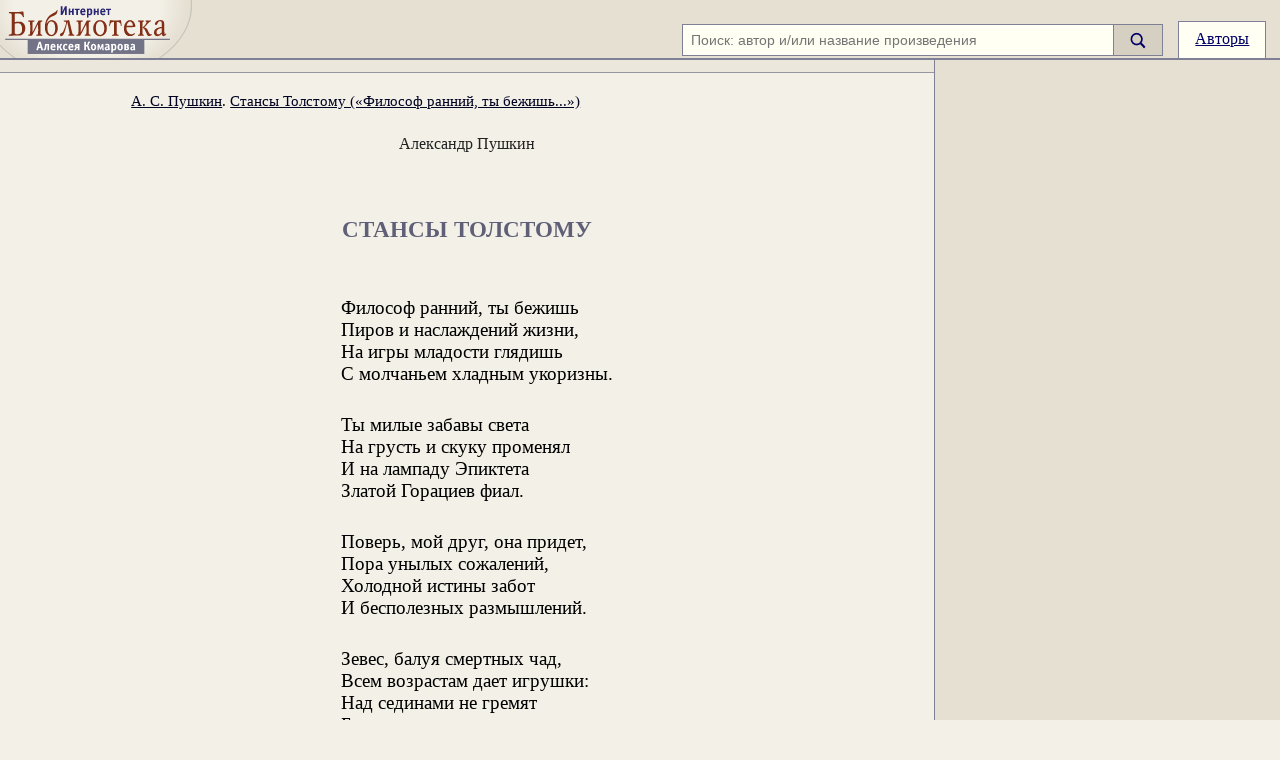

--- FILE ---
content_type: text/html; charset=windows-1251
request_url: https://ilibrary.ru/text/164/p.1/index.html
body_size: 5683
content:
<!DOCTYPE HTML PUBLIC "-//W3C//DTD HTML 4.0 Transitional//EN">

<HTML lang="ru">

<HEAD>
<TITLE>А. С. Пушкин. Стансы Толстому (&#171;Философ ранний, ты бежишь...&#187;). Текст произведения</TITLE>
<meta name="viewport" content="width=device-width, initial-scale=1.0">
<META NAME="Keywords" CONTENT="русская классическая литература интернет-библиотека Алексея Комарова текст читать Александр Пушкин Стансы Толстому (&#171;Философ ранний, ты бежишь...&#187;)">
<META NAME="Description" CONTENT='Александр Пушкин. Стансы Толстому (&#171;Философ ранний, ты бежишь...&#187;). Текст произведения. Источник: <a href=http://www.rvb.ru>Русская виртуальная библиотека</a>. Интернет-библиотека Алексея Комарова'>
<meta http-equiv="Content-Type" content="text/html; charset=windows-1251">
<style>
.hdr {border-bottom:2px solid #7f7f96;background-color:#e6e0d3;text-align:right;height:3.6em;position:relative;display:flex;justify-content:flex-end;align-items:flex-end}
.qson {white-space:nowrap;margin:0em;padding:0.1em 0em;font-size:100%}
#lmini {display:none;width:4.9em;height:2.5em;position:absolute}
#lmaxi {width:12em;height:3.6em;position:absolute}
#lmidi {width:12em;height:3.6em;position:absolute}
#smg {display:inline-block;width:1em;height:1.2em;vertical-align:middle;margin-bottom:0em}
.ma {padding:0.5em 1em;border:1px solid #7f7f96;display:inline-block;height:1.2em;border-bottom:0px}
.l {margin:0em;top:0;left:0;padding:0em;position:relative;width:100%;display:flex;align-items:stretch}
#lft {padding:1em 2em;}
.me {text-decoration:underline;color:#006}
.me:hover {cursor:pointer}
.sb {background-color:#d6d0c3;display:flex;align-items:center;padding:0em 1em;border:1px solid #7f7f96;border-left:0px}
.sb:hover {cursor:pointer}
</style>
<link id="mainCSS" rel=stylesheet type="text/css" href="/etc/styles4_17.css">
<script src="https://yandex.ru/ads/system/header-bidding.js" async></script>
<script>
    window.Ya || (window.Ya = {});
    window.yaContextCb = window.yaContextCb || [];
    window.Ya.adfoxCode || (window.Ya.adfoxCode = {});
    window.Ya.adfoxCode.hbCallbacks || (window.Ya.adfoxCode.hbCallbacks = []);
</script>
<script src="https://yandex.ru/ads/system/context.js" async></script>

<script>
    function renderAdFoxAd(adFoxConfig, adUnit) {
        window.Ya.adfoxCode.hbCallbacks.push(function () {
            window.Ya.headerBidding.pushAdUnits([adUnit]);
            window.yaContextCb.push(function () {
                window.Ya.adfoxCode.create(adFoxConfig);
            });
        });
    }

    function destroyAdFoxAd(adBlockId) {
        window.yaContextCb.push(() => {
            Ya.adfoxCode.destroy(adBlockId);
        });
    }

    function buildAdBlock(containerDivId, adBlockId) {
        let container = document.getElementById(containerDivId);

        let adBlock = document.createElement('div');
        adBlock.setAttribute('id', adBlockId);

        return container.insertAdjacentElement('afterbegin', adBlock);
    }
</script>

<script async src="https://cdn.skcrtxr.com/roxot-wrapper/js/roxot-manager.js?pid=8c86a31e-948e-4d37-9b5a-304d2fbc4c0c"></script>

<script src="/js/adplacements3.js"></script>
<script async>
lgl=1;function ge(e){return document.getElementById(e)}
function ow(e){return e.offsetWidth}
function oh(e){return e.offsetHeight}
function gr(e){return e.getBoundingClientRect()}
function ih(e,c){e.innerHTML=c}
poems=[];lbs=[];lbcs=[];rbs=[];rbcs=[];
id_t=164;</script>
<script src="/js/ev3.js"></script>
</HEAD>

<BODY>
<div id="shdw" style="z-index:500;width:100vw;height:100vh;position:fixed;top:0px;left:0px;background-color:#000;opacity:.2;display:none"></div>
<iframe id="loginFrame" name="loginFrame" style="border:0px;z-index:2000;width:100vw;height:100vh;position:fixed;top:0px;left:0px;display:none;"></iframe>
<div>
<span id="svg"></span>
<div id="hdr" class="hdr">
 <div class="logo">
  <div class="logo1 rel">
   <a href="/" title="Читаем книги онлайн. Интернет-библиотека Алексея Комарова">
    <div id="lmini"><svg style="width:4.9em;height:2.5em" version="1.1" xmlns="http://www.w3.org/2000/svg" xmlns:xlink="http://www.w3.org/1999/xlink" width="1500" height="1600" viewBox="800 15 1500 1600"><use xlink:href="#logoMini" /></svg></div>
    <div id="lmaxi"><svg style="width:12em;height:3.6em" version="1.1" xmlns="http://www.w3.org/2000/svg" xmlns:xlink="http://www.w3.org/1999/xlink" width="1500" height="1600" viewBox="400 15 330 352"><use xlink:href="#logoBg" /><use xlink:href="#logoMaxi" /></svg></div>
    <div id="lmidi"><svg style="width:12em;height:3.6em" version="1.1" xmlns="http://www.w3.org/2000/svg" xmlns:xlink="http://www.w3.org/1999/xlink" width="1500" height="1600" viewBox="400 15 330 352"><use xlink:href="#logoMidi" /></svg></div>
   </a>
	</div>
 </div>
 <div id="qs1" class="qson">
  <form id="sf2" method=get action="/search.phtml"><div id="sf1" style="display:flex;align-items:stretch">
	<div><input class="tf" id="qi1" size=200 type="text" name="q" placeholder="Поиск: автор и/или название произведения" value=""></div>
	<div id="sb" class="sb" style="">
	<input id="ss" type="submit" value="Найти"><span id="smg"><svg id="sb1" version="1.1" xmlns="http://www.w3.org/2000/svg" viewBox="60 0 115 140">
<use xlink:href="#mglass" /></svg></span></div></div>
</form>
</div>
<div id="sm" class="m"><a style="width:1.2em;white-space:nowrap" href="#" class="ma" onclick="toggle_sf();">
<svg version="1.1" xmlns="http://www.w3.org/2000/svg" xmlns:xlink="http://www.w3.org/1999/xlink" x="0px" y="0px" viewBox="65 18 115 115"><use xlink:href="#mglass" /></svg>
</a></div>
<div class="m"><a href="/author.html" class="ma">Авторы</a></div>
<div class="spce">&nbsp;</div>
</div>
<div id="ex" class="l">
<div id="lft0">
<div class="f fc" style="justify-content:space-between">
<div id="ttop">
<div id="tyad" style="display:none"><div id="tya"><div id="ty"></div></div>
<script>
if (ge('lft0').offsetWidth > 599) {
	ge('tyad').style.display="block";
		window.yaContextCb.push(()=>{
		Ya.Context.AdvManager.render({
		    renderTo: 'ty',
		    blockId: 'R-A-447573-2'
		  })
		})
}
</script>
</div>
<div id="lft">

	<div id="text" class="t hya">
	<div id="thdr" class="thdr">
<a href="/author/pushkin/index.html">А. С. Пушкин</a>. <a href="/text/164/index.html">Стансы Толстому (&#171;Философ ранний, ты бежишь...&#187;)</a></div>
<div class="author">Александр Пушкин</div>
<div class="title">
<h1>Стансы Толстому</h1>
</div>
<div id="pmt1"><pms><pmm>
<script>poems.push(ge("pmt1"));</script>

<z><o></o><v><m></m>Философ ранний, ты бежишь</v><c></c>
<v><m></m>Пиров и наслаждений жизни,</v><c></c>
<v><m></m>На игры младости глядишь</v><c></c>
<v><m></m>С молчаньем хладным укоризны.</v><c></c></z>
<z><o></o><v><m></m>Ты милые забавы света</v><c></c>
<v><m></m>На грусть и скуку променял</v><c></c>
<v><m></m>И на лампаду Эпиктета</v><c></c>
<v><m></m>Златой Горациев фиал.</v><c></c></z>
<z><o></o><v><m></m>Поверь, мой друг, она придет,</v><c></c>
<v><m></m>Пора унылых сожалений,</v><c></c>
<v><m></m>Холодной истины забот</v><c></c>
<v><m></m>И бесполезных размышлений.</v><c></c></z>
<z><o></o><v><m></m>Зевес, балуя смертных чад,</v><c></c>
<v><m></m>Всем возрастам дает игрушки:</v><c></c>
<v><m></m>Над сединами не гремят</v><c></c>
<v><m></m>Безумства резвые гремушки.</v><c></c></z>
<z><o></o><v><m></m>Ах, младость не приходит вновь!</v><c></c>
<v><m></m>Зови же сладкое безделье,</v><c></c>
<v><m></m>И легкокрылую любовь,</v><c></c>
<v><m></m>И легкокрылое похмелье!</v><c></c></z>
<z><o></o><v><m></m>До капли наслажденье пей,</v><c></c>
<v><m></m>Живи беспечен, равнодушен!</v><c></c>
<v><m></m>Мгновенью жизни будь послушен,</v><c></c>
<v><m></m>Будь молод в юности твоей!</v><c></c></z>
</pmm></pms></div>

<div class="i0 tc" style="padding-top:.5em;border-bottom:1px solid #666;width:6em;margin:auto;position:relative"><span class="rel bg1" style="top:.4em;color:#666;padding:0em .2em;line-height:.8em">&#10022;</span></div><iframe id="noteFrame"></iframe><div id="tbd"></div><script>
nf=ge("noteFrame");
nf.onload = () => {
	nfd=nf.contentWindow.document;
	nfd.addEventListener("click",function(e){eid=nfd.elementFromPoint(e.clientX,e.clientY).id;if(eid=="fnHide")hideFn();},true);
}
nfd=nf.contentWindow.document;
nfd.addEventListener("click",function(e){eid=nfd.elementFromPoint(e.clientX,e.clientY).id;if(eid=="fnHide")hideFn();},true);

tf=ge("tocFrame");
tf.onload = () => {
	tfd=tf.contentWindow.document;
	tfd.addEventListener("click",function(e){eid=tfd.elementFromPoint(e.clientX,e.clientY).id;if(eid=="tocHide")hideToc();},true);
}
</script>
</div>
<div id="s" style="height:0em"></div>
<div class="tc" style="margin:3em -6px 1em">
<div id="yar"></div>
</div>


<script type="text/javascript">
 pagecontext="text1";
</script>
</div></div><div id="tbtm">&copy; Это произведение перешло в общественное достояние. Произведение написано автором, умершим более семидесяти лет назад, и опубликовано прижизненно, либо посмертно, но с момента публикации также прошло более семидесяти лет. Оно может свободно использоваться любым лицом без чьего-либо согласия или разрешения и без выплаты авторского вознаграждения.</div></div><script>
turl = new URL(document.URL);
if (turl.hash != '')
{
	window.addEventListener('load',function(){scrollToId();});
} 

function scrollToId() {
	ah_e = document.getElementById('ex_a' + turl.hash.substring(3));
	ah_e.scrollIntoView({ block: "start" });
}
var cntr=0;</script>

</div>

<div id="f_r1" style="background-color:#e6e0d3">
<div class="f" style="height:100%;border-left:1px solid #7f7f96;padding:0em"><div id="in" class="f fc jsb ci" style="width:100%">
<div id="bn1" style="height:100%;width:100%"><div style="position:sticky;top:0em"><div style="padding:.5em 0em;">
<div class="rel tc">
<div id="right-rectangle-stick-1" class="ib" style="max-width:400px"></div>
<script>
 var user = Object();
user.paid = false;wx=ow(ge('in'));
var ry=0;
displayAd(wx, 610, 'r_top','right-rectangle-stick-1');


</script>
<div id="gglad" class="ib" style="max-width:400px"></div>
</div></div></div></div>
<div id="bn2" style="height:100%;width:100%">
 <div style="position:sticky;top:0em"><div style="padding:.5em 0em">
  <div class="tc">
	 <div id="right-rectangle-stick-2" class="ib" style="max-width:400px"></div>
   <div id="btmad" class="ib" style="max-width:400px"></div>
<script>
   hx=oh(ge('lft'));
	 displayAd(wx,hx-660,'r_bot','btmad');
 </script>
	</div>
 </div></div>
</div>
</div></div>
</div>
</div>

</div>
</div><div id="btmex">
<div class="btm">
<div class="copy">
<div class="bm"><span class="bmi">Email: <a href="mailto:otklik@ilibrary.ru">otklik@ilibrary.ru</a></span><span class="bmi"><a href="/aboutilibrary/">О библиотеке</a></span><span class="bmi"><a href="/reklama.phtml">Реклама на сайте</a></span></div>
<div>&copy;1996&#151;2026 Алексей Комаров. Подборка&nbsp;произведений, оформление, программирование.</div>
</div>
<div id="cntrs">
<div style="margin:1em">
<script type="text/javascript"><!--
document.write("<a href='http://www.liveinternet.ru/click' "+
"target=_blank><img src='//counter.yadro.ru/hit?t18.4;r"+
escape(document.referrer)+((typeof(screen)=="undefined")?"":
";s"+screen.width+"*"+screen.height+"*"+(screen.colorDepth?
screen.colorDepth:screen.pixelDepth))+";u"+escape(document.URL)+
";h"+escape(document.title.substring(0,80))+";"+Math.random()+
"' alt='' title='LiveInternet: показано число просмотров за 24"+
" часа, посетителей за 24 часа и за сегодня' "+
"border='0' width='88' height='31'><\/a>")
//--></script>
<a href="https://metrika.yandex.ru/stat/?id=5179000&amp;from=informer" target="_blank" rel="nofollow"><img src="https://informer.yandex.ru/informer/5179000/3_0_FFFFF0FF_E0E0D0FF_0_pageviews" style="width:88px; height:31px; border:0;" alt="Яндекс.Метрика" title="Яндекс.Метрика: данные за сегодня (просмотры, визиты и уникальные посетители)" class="ym-advanced-informer" data-cid="5179000" data-lang="ru" /></a>
<script type="text/javascript" >   (function(m,e,t,r,i,k,a){m[i]=m[i]||function(){(m[i].a=m[i].a||[]).push(arguments)}; m[i].l=1*new Date();k=e.createElement(t),a=e.getElementsByTagName(t)[0],k.async=1,k.src=r,a.parentNode.insertBefore(k,a)}) (window, document, "script", "https://mc.yandex.ru/metrika/tag.js", "ym"); ym(5179000, "init", {clickmap:true, trackLinks:true, accurateTrackBounce:true, webvisor:true});</script><noscript><div><img src="https://mc.yandex.ru/watch/5179000" style="position:absolute; left:-9999px;" alt="" /></div></noscript>
</div></div></div></div><script>
var bscript=document.createElement('script');
if (lgl==2) bscript.src="/rightbanners_rox3_1.js"; else bscript.src="/rightbanners3_2.js";
document.head.appendChild(bscript);
tbd_e=ge("tbd");
bnbg_e=ge("bnbg");
setBrackets();
setArrows();setPoems();
window.addEventListener('scroll',function(){
	if (typeof(setArrows)!=='undefined') setArrows();
});
window.addEventListener('resize',function(){
	if (typeof(setArrows)!=='undefined') setArrows();
	if (typeof(setBrackets)!=='undefined') setBrackets();
	if (typeof(cleanRules)!=='undefined') cleanRules();
	if (typeof(setPoems)!=='undefined') setPoems();
	if (typeof(setAd)!=='undefined') setAd();
});
window.addEventListener('load',function(){showBtmAd();});
if(cntr)document.write(cntr);</script>
</div>
</BODY>
</HTML>
<!-- 0.000453322 -->

--- FILE ---
content_type: application/javascript; charset=windows-1251
request_url: https://ilibrary.ru/js/adplacements3.js
body_size: 4297
content:
var adPlacements = {
1:{
 'aftercontents':{
  300:{
	 50:{
	  '.9000': ['ya','57'],
		'0.1': ['rx','8e016c0a-e3f7-46b1-9a8d-bdf6348e3d46']
  }},
  728:{
	 50:{
	  '.9000': ['ya','55'],
	  '0.1': ['rx','8e016c0a-e3f7-46b1-9a8d-bdf6348e3d46']
  }},
  970:{
	 50:{
	  '.9000': ['ya','56'],
	  '0.1': ['rx','8e016c0a-e3f7-46b1-9a8d-bdf6348e3d46']
 }}},
 'text0':{
  300:{
	 50:{
	  '.9000': ['ya','37'],
	  '0.1': ['rx','4854f50f-069a-46a4-b204-8a1ef16846ae']
  }},
  728:{
	 50:{
	  '1': ['ya','34'],
	  '0': ['rx','4854f50f-069a-46a4-b204-8a1ef16846ae']
  }},
  970:{
	 50:{
	  '1': ['ya','35'],
	  '0': ['rx','4854f50f-069a-46a4-b204-8a1ef16846ae']
 }}},
 'text1':{
  300:{
	 50:{
	  '.9100': ['ya','41'],
	  '0.09': ['rx','997fdfab-7242-44f8-8f95-eac21a5ed230']
  }},
  728:{
	 50:{
	  '.9100': ['ya','40'],
	  '0.09': ['rx','997fdfab-7242-44f8-8f95-eac21a5ed230']
  }},
  970:{
	 50:{
	  '.9100': ['ya','40'],
	  '0.09': ['rx','997fdfab-7242-44f8-8f95-eac21a5ed230']
 }}},
 'r_top':{
  160:{
	 600:{
	  '.8140': ['ya','14'],
		'0.186': ['rx','4ec4f330-655c-4419-8d9a-4bcb0fe26ca6']
  }},
  240:{
	 600:{
	 '.8140': ['ya','12'],
		'0.186': ['rx','4ec4f330-655c-4419-8d9a-4bcb0fe26ca6']
  }},
  300:{
	 600:{
	  '.8140': ['ya','44'],
	  '0.186': ['rx','4ec4f330-655c-4419-8d9a-4bcb0fe26ca6']
  }},
  336:{
	 600:{
	  '.8650': ['ya','45'],
	  '0.135': ['rx','fa019174-8fba-4c58-b898-c40f5b5db42c']
 }}},
 'r_bot':{
  160:{
	 600:{
	  '.2800': ['ya','47'],
	  '0.72': ['rx','992171d1-b422-4000-b0ef-8363e594cec8']
	}},
	240:{
	 400:{
	  '1': ['ya','30'],
	  '0': ['rx','8770ecd3-7f39-49a5-9bc4-9666cb9a0a2e']
	 },
	 600:{
	  '.2800': ['ya','47'],
	  '0.72': ['rx','992171d1-b422-4000-b0ef-8363e594cec8']
	 },
	 800:{
	  '.0300': ['ya','51'],
	  '0.97': ['rx','8770ecd3-7f39-49a5-9bc4-9666cb9a0a2e']
	}},
	300:{
	 250:{
	  '1': ['ya','36'],
	  '0': ['rx','8770ecd3-7f39-49a5-9bc4-9666cb9a0a2e']
	 },
	 400:{
	  '1': ['ya','52'],
	  '0': ['rx','8770ecd3-7f39-49a5-9bc4-9666cb9a0a2e']
	 },
	 600:{
	  '.2800': ['ya','47'],
	  '0.72': ['rx','992171d1-b422-4000-b0ef-8363e594cec8']
	 },
	 800:{
	  '.0300': ['ya','51'],
	  '0.97': ['rx','8770ecd3-7f39-49a5-9bc4-9666cb9a0a2e']
    }},
	336:{
	 250:{
	  '1': ['ya','36'],
	  '0': ['rx','8770ecd3-7f39-49a5-9bc4-9666cb9a0a2e']
	 },
	 280:{
	  '1': ['ya','53'],
	  '0': ['rx','8770ecd3-7f39-49a5-9bc4-9666cb9a0a2e']
	 },
	 400:{
	  '1': ['ya','54'],
	  '0': ['rx','8770ecd3-7f39-49a5-9bc4-9666cb9a0a2e']
	 },
	 600:{
	  '.2800': ['ya','47'],
	  '0.72': ['rx','992171d1-b422-4000-b0ef-8363e594cec8']
	 },
	 800:{
	  '.0300': ['ya','51'],
	  '0.97': ['rx','8770ecd3-7f39-49a5-9bc4-9666cb9a0a2e']
 }}}},
0:{
 'aftercontents':{
  300:{
	 50:{
	  '1': ['ya','65']
  }},
  728:{
	 50:{
	  '1': ['ya','63']
  }},
  970:{
	 50:{
	  '1': ['ya','64'],
 }}},
 'text0':{
  300:{
	 50:{
	  '1': ['ya','60']
  }},
  728:{
	 50:{
	  '1': ['ya','61'],
  }},
  970:{
	 50:{
	  '1': ['ya','62']
 }}},
 'text1':{
  300:{
	 50:{
	  '1': ['ya','59']
  }},
  728:{
	 50:{
	  '1': ['ya','58']
  }},
  970:{
	 50:{
	  '1': ['ya','58']
 }}},
 'r_top':{
  160:{
	 600:{
	  '1': ['ya','49']
		}},
	240:{
	 600:{
	  '1': ['ya','50']
	}},
	300:{
	 600:{
	  '1': ['ya','49']
 }}},
 'r_bot':{
  160:{
	 600:{
	  '1': ['ya','66']
  }},
  240:{
	 400:{
	  '1': ['ya','30']
	 },
	 600:{
	  '1': ['ya','66']
  }},
  300:{
	 250:{
	  '1': ['ya','36']
	 },
	 400:{
	  '1': ['ya','52']
	 },
	 600:{
	  '1': ['ya','66']
  }},
  336:{
	 250:{
	  '1': ['ya','36']
	 },
	 280:{
	  '1': ['ya','53']
	 },
	 400:{
	  '1': ['ya','54']
	 },
	 600:{
	  '1': ['ya','66']
}}}}}

function displayAd(wx, hx, p, b)
{
 var r=Math.random();
 var ts; var n; var id;
 var ps = window.adPlacements;
 var l=window.lgl;
 for (var w in ps[l][p]) {
  if (wx>w) {
	 for (var h in ps[l][p][w]) {
		if (hx>h) {
		 ts=0;
		 for (var s in ps[l][p][w][h]) {
 			ts+=parseFloat(s);
			if (r<ts) {
       n=ps[l][p][w][h][s][0];
			 id=ps[l][p][w][h][s][1];
			 break;
 }}}}}}
 switch(n) {
  case 'ya':
	 if (p=='r_bot' && ry>0) break;
	 y={blockId:"",renderTo:""};
	 y.blockId="R-A-124943-"+id;
	 y.renderTo=b;
	 window.yaContextCb.push(()=>{Ya.Context.AdvManager.render(y)})
	 if (p=='r_top') ry=ry+1;
	 break;
	case 'rx':
	 window.rom = window.rom || {cmd: []};
	 rom.cmd.push(function () {rom.displayPlacement(b,id);});
 }
}

--- FILE ---
content_type: application/javascript; charset=windows-1251
request_url: https://ilibrary.ru/rightbanners3_2.js
body_size: 19310
content:
var svgMg='<g id="mglass"><circle r="37.967709" cy="63.769791" cx="107.8177" style="fill:none;stroke:#000066;stroke-width:12" /><path d="m 137.29256,92.650235 28.89195,30.609945" style="stroke:#000066;stroke-width:15" /></g>';
var svgMnu='<g id="mnu" style="stroke-width:20;stroke:#000066;stroke-linecap:round"><path d="M 7.4288214,207.07985 H 92.509608" /><path d="M 7.4829838,247.39731 H 92.455445" /><path d="M 7.5562542,288.44781 H 92.382176" /></g>';
var svgB='<radialGradient id="rdg1" cx="50%" cy="50%"><stop style="stop-color:#f3f0e7;stop-opacity:1;" offset="70%" /><stop style="stop-color:#f3f0e7;stop-opacity:0;" offset="95%" /></radialGradient><g id="logoMini" transform="translate(165.56225,129.57046)"><ellipse cx="100" cy="550" rx="1500" ry="2000" style="fill:url(#rdg1);stroke:#c6c6bc;stroke-width:16;stroke-miterlimit:4;stroke-dasharray:none" /><path d="M 692.90637,59.132199 C 543.15164,81.348559 402.44804,89.576841 269.14988,82.994215 196.741,78.880075 116.92667,75.588762 92.241825,75.588762 l -45.25555,-0.822828 -2.468485,29.621816 -2.468484,30.44464 43.609893,5.7598 c 23.862021,3.29131 51.838181,9.05111 62.534941,13.16525 41.96424,15.63373 42.78707,28.79898 42.78707,515.91322 0,287.98985 -3.29132,460.78384 -8.22828,476.41754 -10.69677,30.4446 -41.96424,48.5469 -96.270905,55.9523 -42.787063,5.7598 -43.609891,6.5826 -43.609891,32.0903 l 0,26.3305 282.230066,-0.8228 c 269.06479,-0.8228 283.05287,-1.6457 327.48559,-18.9251 C 773.54353,1192.9894 842.6611,1096.7185 866.52311,942.84961 889.5623,791.44914 817.97625,640.04884 693.7292,581.62804 c -42.78707,-19.74787 -54.30666,-21.39353 -153.04604,-20.5707 -88.04261,0 -115.19594,3.29131 -153.86885,18.10222 l -47.72403,17.27939 0,-218.04942 c 0,-196.65593 1.64565,-218.04947 13.98808,-222.98644 24.68484,-9.87393 203.23854,-6.58262 238.62015,4.11415 56.77514,16.45656 100.38503,56.77514 136.58947,123.42422 26.3305,48.54686 35.38161,59.24363 51.83818,59.24363 17.27939,0 19.74787,-3.29131 18.92504,-31.26747 0,-41.14141 -27.15333,-254.253906 -32.09029,-258.368047 -2.46849,-2.468484 -35.38162,0.822829 -74.05454,6.582626 z M 591.69851,658.15106 c 44.43272,22.21636 74.87736,66.649 97.91655,140.70354 19.74787,62.53494 21.39353,79.81441 18.10222,158.80591 -4.93697,122.60139 -28.79899,164.56569 -119.31009,210.64409 -75.70019,37.8501 -185.95915,37.0272 -226.27773,-3.2913 l -23.03918,-23.0392 0,-239.44307 0,-238.62017 31.26747,-8.22828 c 75.70017,-19.74788 181.02218,-18.92505 221.34076,2.46848 z" style="display:inline;fill:#832e17;stroke:none" /></g>';
var svgBg='<g id="logoBg" style="display:inline"><ellipse style="fill:url(#rdg1);fill-opacity:1;stroke:#c6c6bc;stroke-width:8;stroke-miterlimit:4;stroke-dasharray:none;stroke-opacity:1" cx="511.37561" cy="47.746338" rx="637.20435" ry="443.01904" /></g>';
var svgMax='<g id="logoMaxi" style="display:inline"><g transform="matrix(0.03866964,0,0,-0.03866964,304.48548,136.49405)" style="fill:#292574;stroke:none"><path d="m 1175,2148 c -3,-7 -4,-314 -3,-683 l 3,-670 120,-3 c 66,-1 126,2 132,6 14,9 348,725 383,820 12,34 23,62 24,62 0,0 -1,-189 -2,-421 -2,-231 -1,-431 2,-445 6,-24 7,-24 131,-24 113,0 125,2 135,19 16,31 14,1312 -3,1334 -11,15 -28,17 -136,15 l -123,-3 -132,-285 c -72,-157 -160,-352 -196,-435 -35,-82 -66,-153 -69,-157 -3,-4 -6,192 -6,435 l 0,442 -128,3 c -96,2 -129,-1 -132,-10 z" /><path d="m 2525,1788 c -49,-11 -93,-26 -97,-32 -4,-6 -7,-225 -5,-486 l 2,-475 125,0 125,0 3,203 2,202 140,0 140,0 0,-192 c 0,-106 4,-199 8,-206 7,-9 39,-12 128,-10 l 119,3 3,508 c 2,492 2,507 -17,507 -36,0 -214,-40 -228,-51 -10,-9 -13,-51 -13,-180 l 0,-169 -140,0 -140,0 -2,198 -3,197 -30,2 c -16,1 -70,-8 -120,-19 z" /> <path d="m 4543,1792 c -185,-66 -294,-260 -294,-527 -1,-238 70,-384 224,-460 83,-40 188,-59 282,-49 85,8 203,41 253,70 52,30 53,49 13,139 -35,76 -41,78 -127,38 -44,-20 -80,-28 -142,-31 -157,-8 -225,44 -246,191 l -7,47 275,0 c 339,0 322,-7 311,133 -8,105 -34,217 -65,278 -33,64 -104,134 -163,160 -73,32 -238,38 -314,11 z m 206,-188 c 34,-24 61,-91 61,-151 l 0,-53 -155,0 -155,0 5,28 c 19,89 31,118 65,153 35,37 40,39 96,39 39,0 68,-6 83,-16 z" /><path d="m 5368,1782 c -42,-15 -79,-30 -83,-33 -3,-4 1,-41 9,-83 14,-63 16,-170 16,-674 0,-463 3,-602 13,-615 11,-15 20,-14 118,7 59,13 112,27 118,30 7,5 11,68 11,197 0,104 1,189 3,189 1,0 27,-10 57,-21 73,-28 203,-31 277,-5 105,35 181,131 220,276 25,93 25,378 0,470 -53,195 -142,279 -302,288 -96,5 -141,-6 -220,-53 -33,-20 -61,-33 -62,-28 -2,4 -11,24 -21,43 -22,45 -52,48 -154,12 z m 433,-195 c 19,-12 45,-44 59,-72 24,-48 25,-58 25,-235 0,-178 -1,-187 -25,-234 -36,-69 -75,-89 -167,-83 -44,2 -82,10 -98,21 l -25,17 2,272 3,272 55,32 c 66,40 121,44 171,10 z" /><path d="m 6494,1791 c -44,-10 -88,-20 -97,-24 -16,-6 -17,-42 -15,-489 l 3,-483 119,-3 c 89,-2 121,1 128,10 4,7 8,100 8,206 l 0,192 140,0 140,0 2,-202 3,-203 125,0 125,0 3,503 c 2,456 1,503 -14,509 -9,3 -66,-5 -128,-18 l -111,-24 -3,-178 -2,-177 -140,0 -140,0 0,184 c 0,101 -3,191 -6,200 -8,20 -35,19 -140,-3 z" /><path d="m 7693,1792 c -185,-66 -294,-260 -294,-527 -1,-238 70,-384 224,-460 83,-40 188,-59 282,-49 85,8 203,41 253,70 52,30 53,49 13,139 -35,76 -41,78 -127,38 -44,-20 -80,-28 -142,-31 -157,-8 -225,44 -246,191 l -7,47 275,0 c 339,0 322,-7 311,133 -8,105 -34,217 -65,278 -33,64 -104,134 -163,160 -73,32 -238,38 -314,11 z m 206,-188 c 34,-24 61,-91 61,-151 l 0,-53 -155,0 -154,0 5,33 c 13,75 36,127 70,157 30,26 42,30 92,30 37,0 66,-6 81,-16 z" /><path d="m 3387,1773 c -4,-3 -7,-48 -7,-99 0,-109 -7,-104 148,-104 l 102,0 0,-377 c 0,-208 4,-384 8,-391 7,-9 39,-12 128,-10 l 119,3 3,388 2,387 108,0 c 71,0 114,4 125,13 19,14 53,157 44,181 -6,14 -50,16 -390,16 -211,0 -387,-3 -390,-7 z" /><path d="m 8342,1768 c -7,-7 -12,-43 -12,-89 0,-107 3,-109 146,-109 l 114,0 2,-387 3,-388 125,0 125,0 3,387 2,386 114,4 c 63,1 118,6 121,10 11,11 46,170 41,185 -7,18 -766,19 -784,1 z" /></g>';
svgMax+='<g style="fill:#832e17;stroke:none"><path d="m 323.4937,80.2064 c -2.6,5.3 -6.5,8.2 -20.6,15.3 -11.3,5.7 -22.6,13.7 -27.9,20 -14.8,17.2 -22.4,38.8 -22.5,63.9 0,13.7 1.9,23.6 6.5,32.9 11.8,24.1 38.8,29.4 57.8,11.5 9.7,-9.2 14.7,-22.6 14.7,-39.5 0,-23.8 -10.6,-40.9 -28.5,-46.1 -13.7,-4 -27.2,1.8 -36.3,15.8 l -2.7,4.2 -0.3,-2.8 c -0.4,-3.3 4,-13.2 9.6,-21.4 6.2,-9.1 12.6,-14.5 21.7,-18.2 25.6,-10.5 30.7,-15.1 34.1,-31 1.8,-8.8 1.8,-9.1 -1,-9.1 -1.9,0 -2.9,1 -4.6,4.5 z m -20.7,68.8 c 4.8,3.7 8.4,10.3 10.9,19.9 2.8,11 2.2,32.3 -1,40.7 -4.7,11.9 -10.9,17.4 -19.7,17.4 -7.5,0 -13.8,-3.9 -18.3,-11.3 -5.1,-8.5 -5.7,-11.8 -5.7,-30 0.1,-14.7 0.3,-17.1 2.3,-22.1 3,-7.6 7.4,-13.4 11.9,-15.9 5.5,-3 14.8,-2.4 19.6,1.3 z" /><path d="m 111.4937,85.3064 c -18.199998,2.7 -35.299998,3.7 -51.499998,2.9 -8.8,-0.5 -18.5,-0.9 -21.5,-0.9 l -5.5,-0.1 -0.3,3.6 -0.3,3.7 5.3,0.7 c 2.9,0.4 6.3,1.1 7.6,1.6 5.1,1.9 5.2,3.5 5.2,62.7 0,35 -0.4,56 -1,57.9 -1.3,3.7 -5.1,5.9 -11.7,6.8 -5.2,0.7 -5.3,0.8 -5.3,3.9 l 0,3.2 34.3,-0.1 c 32.7,-0.1 34.399998,-0.2 39.799998,-2.3 14.7,-5.8 23.1,-17.5 26,-36.2 2.8,-18.4 -5.9,-36.8 -21,-43.9 -5.2,-2.4 -6.6,-2.6 -18.599998,-2.5 -10.7,0 -14,0.4 -18.7,2.2 l -5.8,2.1 0,-26.5 c 0,-23.9 0.2,-26.5 1.7,-27.1 3,-1.2 24.7,-0.8 29,0.5 6.899998,2 12.199998,6.9 16.599998,15 3.2,5.9 4.3,7.2 6.3,7.2 2.1,0 2.4,-0.4 2.3,-3.8 0,-5 -3.3,-30.9 -3.9,-31.4 -0.3,-0.3 -4.3,0.1 -9,0.8 z m -12.299998,72.8 c 5.399998,2.7 9.099998,8.1 11.899998,17.1 2.4,7.6 2.6,9.7 2.2,19.3 -0.6,14.9 -3.5,20 -14.499998,25.6 -9.2,4.6 -22.6,4.5 -27.5,-0.4 l -2.8,-2.8 0,-29.1 0,-29 3.8,-1 c 9.2,-2.4 22,-2.3 26.9,0.3 z" /><path d="m 393.4937,138.2064 c -2.1,0.8 -7.8,1.4 -14.2,1.4 l -10.8,0.1 0,2.9 c 0,2.7 0.4,3 4.3,3.6 2.3,0.3 5.5,1.1 7.1,1.7 2.7,1.1 2.8,1.3 2.3,6.5 -1.1,10.4 -15.8,50.5 -20.5,55.6 -0.9,1 -4.7,3.6 -8.3,5.8 -5,2.9 -7,4.7 -7.8,7 -1.6,4.8 -1.4,6.7 1.4,9.4 3.7,3.8 8.5,3.4 13.6,-1.2 8.8,-7.9 15.7,-27.1 26,-71.6 1.2,-5.3 2.5,-9.7 2.9,-9.7 0.8,0 14,66.3 14,70.3 0,2.7 -1.3,4.1 -5,5.2 -2.8,0.9 -4,2.2 -4,4.6 0,1.3 2.4,1.5 19,1.5 l 19,0 0,-2.7 c 0,-2.3 -0.6,-2.8 -4.5,-3.8 -2.7,-0.7 -5.1,-2 -6,-3.4 -0.8,-1.3 -5.8,-20.5 -11.1,-42.7 -5.3,-22.3 -9.8,-40.8 -10,-41.2 -0.7,-1.1 -3.4,-0.9 -7.4,0.7 z" /><path d="m 577.6937,138.7064 c -25.2,8.3 -38,46.1 -24.6,73 8.9,17.7 28.2,26.5 47.4,21.6 12.7,-3.2 23.3,-13.4 28,-26.8 3.1,-8.8 3.9,-26.7 1.5,-35.8 -3.7,-14.4 -13.7,-26.6 -25.2,-31 -8.3,-3.2 -19,-3.6 -27.1,-1 z m 22.7,9.4 c 8.4,5.9 13.9,18.6 14.8,34.6 1,18.1 -2.5,30.7 -10.7,38.4 -11.8,11.1 -26.3,6.8 -34.9,-10.2 -4.1,-8.3 -5.5,-15.3 -5.5,-27.7 0.1,-19.8 5,-30.5 17.4,-37.2 4.2,-2.4 14,-1.2 18.9,2.1 z" /><path d="m 650.3937,136.8064 c -0.8,2.8 -5.4,36.1 -5,36.4 0.2,0.3 1.4,0.5 2.6,0.5 1.9,0 2.3,-0.7 2.9,-5.2 0.8,-5.9 2.9,-11.4 5.4,-14.1 2.7,-3 8.9,-5.8 14.3,-6.4 l 4.9,-0.6 0,37.5 c 0,28.8 -0.3,37.8 -1.2,38.6 -0.7,0.5 -3.4,1.3 -6,1.7 -4.4,0.7 -4.8,1 -4.8,3.4 l 0,2.7 20,0 20,0 0,-2.7 c 0,-2.4 -0.5,-2.7 -4.5,-3.3 -7.7,-1.2 -7.5,-0.1 -7.5,-41.3 l 0,-36.3 3.4,0 c 4.2,0 10.8,2.3 14.7,5.1 4,2.8 6.1,7.3 6.8,14.4 0.5,4.8 1,6 2.5,6.3 1,0.2 2.2,0 2.7,-0.5 0.4,-0.4 -0.3,-8.2 -1.6,-17.3 -1.4,-9.1 -2.5,-17.1 -2.5,-17.9 0,-0.8 -0.6,-1.1 -1.7,-0.6 -4,1.6 -32.3,2.6 -46.9,1.6 -8.2,-0.5 -15.7,-1.2 -16.6,-1.6 -1,-0.4 -1.8,-0.6 -1.9,-0.4 z" /><path d="m 764.4937,138.4064 c -20.8,7.2 -33.3,36.2 -27.5,63.6 3,14.3 10,24.3 20.4,29.4 4.9,2.5 6.7,2.8 15.1,2.8 8.7,0 10.1,-0.3 16,-3.2 3.6,-1.7 8.4,-4.8 10.7,-6.8 3.8,-3.2 4.2,-3.9 3.2,-5.8 -0.7,-1.2 -1.3,-2.3 -1.4,-2.5 -0.2,-0.2 -2.4,1 -5,2.7 -15.3,9.7 -31.5,3.8 -40.3,-14.7 -3,-6.3 -3.6,-8.9 -4,-15.9 l -0.5,-8.3 26,0 c 18.8,0 26.2,-0.3 27.1,-1.2 3,-3 -0.5,-18.3 -6,-27 -7.6,-12 -21.5,-17.4 -33.8,-13.1 z m 14.6,9.2 c 6.3,3.9 10.4,11.8 10.4,20.3 l 0,3.8 -18.6,0 -18.7,0 0.7,-4.1 c 1.3,-8.3 8.4,-18.3 14.6,-20.8 3.9,-1.5 8.2,-1.3 11.6,0.8 z" /><path d="m 946.4937,138.6064 c -7.1,2.3 -9.3,3.5 -14.2,7.9 -4.9,4.5 -6.8,8 -6.8,13 0,4.5 2.3,7.2 6.3,7.2 3.4,0 6.2,-3.1 9.6,-10.5 4.4,-9.5 11.7,-14.1 18.7,-11.8 5.7,1.9 6.8,5 7.2,19.7 l 0.4,13.4 -5.8,1.2 c -28.6,5.6 -40.9,14.4 -42.1,30.5 -0.9,10.9 2.9,19.3 10.7,23.3 8.7,4.5 21.9,1.1 31.9,-8.3 l 4.9,-4.6 1.2,5.3 c 2.4,9.8 7.9,12.2 16.1,6.9 6.6,-4.2 10.2,-8.5 9.4,-11 -0.8,-2.7 -1.9,-2.6 -5.5,0.1 -5.3,3.9 -5.4,3.2 -6.1,-34.5 -0.3,-21.6 -1,-35.5 -1.7,-37.6 -3.5,-10.5 -19,-15.1 -34.2,-10.2 z m 21,59.5 0,12.3 -5.5,5.2 c -6.2,5.9 -10.7,8.1 -16.2,8.1 -5.1,0 -7.8,-2 -9.8,-7.5 -3.3,-8.4 0.2,-17.6 8.6,-23.2 4.8,-3.1 16.1,-7.2 20.2,-7.3 l 2.7,0 0,12.4 z" /><path d="m 150.4937,142.8064 c 0,2.9 1.5,3.9 6,3.9 5.9,0 6,0.9 6,39 0,39.2 0.2,38.3 -7.5,39.4 -4.2,0.7 -4.5,0.9 -4.5,3.6 l 0,3 11.9,-0.3 11.8,-0.2 18.4,-35.2 18.4,-35.2 0.3,30 c 0.1,19.5 -0.1,30.7 -0.8,31.9 -0.6,1.1 -2.1,2 -3.3,2 -4.8,0 -6.7,1.1 -6.7,3.9 l 0,2.7 18,0 18,0.1 0,-2.8 c 0,-2.7 -1.5,-3.9 -5.1,-3.9 -1,0 -2.8,-0.9 -3.9,-2 -1.9,-1.9 -2,-3.3 -2,-36.8 0,-38.7 -0.1,-38 6.6,-39.1 3.5,-0.6 3.9,-0.9 4.2,-3.8 l 0.3,-3.3 -11.5,0.3 -11.6,0.2 -18.5,36 -18.5,36 0,-31.2 c 0,-33.6 0.1,-34.3 5.3,-34.3 4.8,0 6.7,-1.2 6.7,-3.9 l 0,-2.7 -19,0 -19,0 0,2.7 z" /><path d="m 445.4937,142.8064 c 0,2.9 1.5,3.9 6,3.9 5.9,0 6,0.9 6,39 0,39.2 0.2,38.3 -7.5,39.4 -4.2,0.7 -4.5,0.9 -4.5,3.6 l 0,3 11.9,-0.3 11.8,-0.2 18.4,-35.2 18.4,-35.2 0.3,30 c 0.1,19.5 -0.1,30.7 -0.8,31.9 -0.6,1.1 -2.1,2 -3.3,2 -4.8,0 -6.7,1.1 -6.7,3.9 l 0,2.7 18,0 18,0.1 0,-2.8 c 0,-2.7 -1.5,-3.9 -5.1,-3.9 -1,0 -2.8,-0.9 -3.9,-2 -1.9,-1.9 -2,-3.3 -2,-36.8 0,-38.7 -0.1,-38 6.6,-39.1 3.5,-0.6 3.9,-0.9 4.2,-3.8 l 0.3,-3.3 -11.5,0.3 -11.6,0.2 -18.5,36 -18.5,36 0,-31.2 c 0,-33.6 0.1,-34.3 5.3,-34.3 4.8,0 6.7,-1.2 6.7,-3.9 l 0,-2.7 -19,0 -19,0 0,2.7 z" /><path d="m 821.4937,142.8064 c 0,2.4 0.4,2.7 4.5,3.3 7.9,1.2 7.5,-0.7 7.5,39.6 0,40.3 0.4,38.4 -7.5,39.6 -4.1,0.6 -4.5,0.9 -4.5,3.3 l 0,2.7 18,0 18,0 0,-2.8 c 0,-2.3 -0.6,-2.9 -3.9,-3.8 -2.1,-0.5 -4.2,-1.7 -4.5,-2.6 -0.3,-0.9 -0.6,-17.6 -0.6,-37.3 0,-26.4 0.3,-36 1.2,-36.9 0.7,-0.7 2.7,-1.2 4.5,-1.2 3.1,0 3.3,-0.2 3.3,-3.3 l 0,-3.3 -18,0 -18,0 0,2.7 z" /><path d="m 867.4937,142.8064 c 0,2.2 0.6,3 3.5,3.9 2.7,0.9 3.5,1.7 3.5,3.5 0,3.5 -9.5,17.1 -17.8,25.3 -4,4.1 -7.1,8 -6.9,8.6 0.3,0.7 1.8,1.6 3.4,1.9 1.6,0.3 4.2,1.8 5.7,3.4 3.1,3.1 9.5,15.3 14.7,28.2 1.9,4.6 5,10.2 7,12.5 3.3,3.7 4.1,4.1 8,4 2.4,-0.1 7.1,-1.3 10.4,-2.7 5.5,-2.3 6,-2.8 6.3,-6 l 0.3,-3.4 -5.1,0.5 c -4.7,0.4 -5.2,0.3 -8.4,-3.1 -1.9,-2 -5.1,-7.8 -7.6,-13.6 -6.6,-15.8 -11.4,-21.1 -20.1,-22.5 -4.6,-0.7 -4.8,-1.4 -1.3,-4.7 1.5,-1.3 7.8,-8.4 14,-15.6 11.4,-13.3 14.1,-15.4 20.2,-16.8 2.6,-0.5 3.2,-1.1 3.2,-3.4 l 0,-2.7 -16.5,0 -16.5,0 0,2.7 z" /></g></g>';
var svgMid='<g id="logoMidi" style="display:inline"><g style="fill:#737388;stroke:none"><rect width="1006.5171" height="7.4926829" x="9.9902439" y="250.04878" /><rect width="713.05365" height="86.165848" x="147.35611" y="256.29266" /></g><g style="fill:#ffffff;stroke:none" transform="matrix(0.06305469,0,0,-0.06305469,184.5974,366.93726)"><path d="m 5313,1571 c -56,-26 -77,-64 -97,-172 -22,-118 -31,-137 -75,-149 -74,-21 -71,-27 -71,139 0,82 -3,156 -6,165 -5,13 -22,16 -85,16 l -79,0 2,-407 3,-408 74,-3 c 53,-2 77,1 82,10 5,7 9,88 9,181 l 0,167 39,0 c 70,0 85,-23 112,-162 14,-72 32,-134 44,-153 27,-40 80,-66 129,-63 37,3 40,5 57,53 24,69 23,75 -12,82 -41,8 -56,34 -73,126 -18,94 -40,141 -76,167 l -28,20 33,33 c 24,24 36,48 45,92 26,130 28,136 71,153 44,17 44,19 25,82 -12,41 -16,45 -47,48 -19,1 -53,-7 -76,-17 z" /><path d="m 496,1562 c -5,-8 -231,-744 -242,-787 -6,-25 -6,-25 75,-25 94,0 88,-6 121,128 l 22,92 102,0 102,0 30,-107 29,-108 88,-3 c 48,-1 87,1 87,5 0,4 -55,189 -122,411 l -122,402 -82,0 c -46,0 -85,-3 -88,-8 z m 115,-333 c 16,-70 29,-132 29,-138 0,-7 -26,-11 -74,-11 l -74,0 42,163 c 23,91 42,151 44,137 2,-14 17,-82 33,-151 z" /><path d="m 1822,1360 c -129,-27 -204,-143 -206,-320 -2,-208 88,-310 274,-310 74,0 157,21 191,49 22,18 22,18 5,62 -10,24 -23,47 -28,50 -6,4 -29,-2 -52,-12 -53,-24 -152,-25 -185,-3 -25,18 -51,71 -51,104 0,19 6,20 156,20 88,0 164,4 175,10 14,8 19,21 19,51 0,70 -30,175 -61,219 -48,66 -145,98 -237,80 z m 103,-135 c 18,-18 25,-35 25,-65 l 0,-40 -90,0 c -100,0 -102,2 -76,64 28,66 96,86 141,41 z" /><path d="m 2653,1360 c -72,-17 -100,-52 -123,-150 -17,-73 -33,-90 -87,-90 l -43,0 0,120 c 0,136 7,129 -93,109 l -57,-12 0,-293 0,-294 75,0 75,0 0,125 0,125 29,0 c 66,0 77,-11 101,-109 12,-50 31,-102 42,-116 22,-29 79,-48 127,-43 31,3 35,7 47,48 18,60 19,57 -23,77 -32,16 -39,27 -60,87 -13,39 -34,82 -48,96 -23,24 -24,26 -6,37 11,7 27,36 36,65 23,70 41,98 66,98 27,0 32,20 19,71 -11,39 -25,60 -40,58 -3,-1 -20,-4 -37,-9 z" /><path d="m 3040,1359 c -134,-26 -220,-153 -220,-324 0,-127 44,-223 125,-271 62,-36 168,-44 243,-20 71,24 78,35 56,91 -9,25 -21,48 -25,51 -5,2 -26,-4 -48,-16 -48,-24 -82,-25 -122,-4 -44,22 -59,68 -59,176 0,102 21,167 58,187 34,18 83,13 128,-14 l 43,-25 26,45 c 15,24 25,52 23,62 -4,23 -81,60 -138,66 -25,3 -65,1 -90,-4 z" /><path d="m 3563,1359 c -56,-11 -95,-32 -127,-70 -133,-157 -109,-444 44,-528 84,-47 273,-37 340,17 21,17 22,19 6,57 -27,63 -30,65 -86,44 -28,-10 -75,-19 -105,-19 -71,0 -113,34 -122,98 l -6,42 157,0 c 95,0 165,4 178,11 18,10 20,17 13,77 -9,84 -27,145 -59,192 -41,63 -142,97 -233,79 z m 87,-119 c 20,-10 40,-59 40,-96 0,-23 -2,-24 -90,-24 -82,0 -90,2 -90,19 0,78 77,134 140,101 z" /><path d="m 5737,1359 c -58,-14 -91,-34 -135,-84 -54,-61 -76,-143 -70,-257 10,-182 105,-288 258,-288 107,0 190,53 234,150 28,63 34,216 12,293 -40,137 -169,217 -299,186 z m 108,-141 c 58,-51 59,-295 0,-345 -45,-39 -102,-27 -130,27 -20,39 -21,236 -1,284 25,59 84,74 131,34 z" /><path d="m 7067,1360 c -75,-10 -150,-38 -143,-55 2,-7 10,-31 17,-54 14,-46 15,-47 83,-26 111,34 176,9 176,-67 l 0,-35 -68,-6 c -104,-10 -166,-32 -201,-72 -78,-89 -60,-235 36,-291 60,-36 150,-32 212,9 l 41,27 10,-24 c 14,-37 27,-40 86,-15 52,20 55,24 49,48 -4,14 -10,116 -14,227 -7,185 -9,205 -32,249 -37,76 -117,102 -252,85 z m 133,-403 c 0,-48 -4,-68 -17,-79 -51,-44 -95,-46 -133,-6 -44,48 -8,124 66,138 85,17 84,17 84,-53 z" /><path d="m 7753,1361 c -17,-5 -48,-18 -68,-30 -20,-11 -38,-21 -39,-21 -2,0 -7,11 -10,25 -8,30 -31,32 -100,9 -45,-15 -47,-18 -41,-43 4,-14 10,-197 12,-406 2,-209 5,-385 8,-391 5,-15 136,11 147,29 4,7 8,59 8,116 0,94 1,102 18,96 9,-5 47,-10 83,-13 161,-11 238,92 239,318 0,189 -64,298 -185,313 -22,3 -54,2 -72,-2 z m 49,-132 c 35,-19 48,-70 48,-191 0,-94 -3,-118 -20,-145 -22,-37 -71,-51 -123,-36 l -32,9 -3,169 -2,170 27,17 c 32,20 75,23 105,7 z" /><path d="m 8323,1360 c -60,-12 -96,-34 -137,-81 -50,-59 -70,-126 -70,-234 0,-119 22,-184 83,-245 52,-51 100,-70 182,-70 107,0 200,69 236,175 24,69 23,212 -1,284 -43,124 -165,196 -293,171 z m 96,-130 c 32,-17 51,-83 51,-178 0,-94 -12,-153 -36,-177 -23,-22 -61,-29 -93,-15 -43,17 -61,71 -61,178 0,99 13,155 41,183 20,20 69,25 98,9 z" /><path d="m 9535,1360 c -71,-11 -133,-29 -140,-40 -9,-15 24,-110 38,-110 7,0 34,7 61,15 68,21 129,19 149,-3 10,-11 17,-35 17,-59 l 0,-40 -67,-7 c -133,-13 -205,-55 -232,-135 -27,-81 -1,-179 59,-221 59,-42 175,-39 229,5 16,14 31,25 34,25 2,0 10,-14 17,-30 7,-16 18,-30 25,-30 24,0 115,43 115,54 0,6 -7,29 -15,51 -10,29 -14,88 -15,211 0,178 -7,222 -44,263 -40,46 -134,66 -231,51 z m 125,-410 c 0,-64 -2,-71 -26,-87 -15,-9 -42,-17 -62,-17 -93,0 -98,139 -5,160 16,3 33,7 38,9 6,2 20,4 33,4 21,1 22,-3 22,-69 z" /><path d="m 1076,1163 c -4,-98 -12,-195 -17,-216 -12,-47 -40,-76 -80,-84 -31,-6 -31,-7 -25,-50 10,-74 21,-86 72,-80 58,6 119,47 145,98 27,54 46,150 54,282 l 7,107 49,0 49,0 0,-235 0,-235 75,0 75,0 0,295 0,295 -199,0 -198,0 -7,-177 z" /><path d="m 4070,1329 c -61,-25 -102,-88 -102,-159 0,-57 24,-106 63,-128 32,-19 36,-30 15,-38 -8,-3 -27,-37 -41,-74 -23,-60 -30,-70 -57,-75 -29,-7 -30,-9 -24,-47 10,-63 22,-78 62,-78 42,0 93,20 116,46 9,11 26,51 37,91 26,87 40,103 92,103 l 39,0 0,-94 c 0,-52 3,-101 6,-110 5,-13 22,-16 80,-16 l 74,0 0,295 0,295 -167,-1 c -93,0 -179,-5 -193,-10 z m 200,-169 0,-70 -55,0 c -80,0 -116,43 -84,101 13,26 43,38 97,38 l 42,1 0,-70 z" /><path d="m 6196,1278 c -7,-79 -26,-429 -26,-486 l 0,-42 60,0 c 40,0 62,4 65,13 2,6 8,90 12,186 l 8,174 51,-149 51,-149 51,-3 c 62,-4 60,-6 123,183 l 44,130 6,-165 c 3,-91 7,-177 8,-192 1,-28 2,-28 67,-28 l 66,0 -6,88 c -3,48 -11,177 -17,287 -6,110 -13,203 -15,207 -3,4 -36,8 -74,8 -55,0 -69,-3 -75,-17 -25,-64 -90,-248 -105,-298 l -17,-60 -11,40 c -6,22 -35,106 -63,188 l -53,147 -72,0 -72,0 -6,-62 z" /><path d="m 8770,1045 0,-295 153,0 c 225,0 295,29 318,130 16,72 -23,157 -82,175 -16,5 -14,10 16,36 58,52 68,128 24,190 -36,51 -71,59 -258,59 l -171,0 0,-295 z m 278,169 c 28,-19 29,-57 2,-84 -15,-15 -33,-20 -70,-20 l -50,0 0,60 0,60 48,0 c 27,0 57,-7 70,-16 z m 5,-225 c 28,-15 37,-28 37,-55 0,-42 -30,-64 -97,-70 l -63,-7 0,72 0,71 51,0 c 28,0 60,-5 72,-11 z" /></g></g>';
ge('svg').innerHTML='<svg version="1.1" xmlns="http://www.w3.org/2000/svg" xmlns:xlink="http://www.w3.org/1999/xlink" style="width:0em;height:0em;"><defs>'+svgMg+svgMnu+svgB+svgBg+svgMax+svgMid+'</defs></svg>';

function cleanAd(){ge("btmad").innerHTML='';}

function showBtmAd(){
 if (pagecontext=="text1") {
	var tyado=ge('tyad');
	if(tyado&&ge('text').offsetWidth>=600) 
		ge("thdr").style.borderBottom="0px";
	else 
		ge("thdr").style.borderBottom="1px solid #7f7f96";
 }
 if (!(ge('lft').offsetHeight-660>250 && ge('in').offsetWidth>160)) ge("bn2").style.height="auto";
 var wb=ge('s').offsetWidth;
 if (wb>=300) {
	 var adp=pagecontext;
	 if (adp!='text0') adp="text1";
	 displayAd(wb,400,adp,'yar');
	if (ge('aftercontents_ad')) displayAd(wb,400,'aftercontents','aftercontents_ad');
 }
}

function ge(e){return document.getElementById(e);}


--- FILE ---
content_type: text/javascript; charset=UTF-8
request_url: https://ad-pixel.ru/wrapper-builder/8c86a31e-948e-4d37-9b5a-304d2fbc4c0c/dynamic.js?host=ilibrary.ru&v=d-1768983976__s-964ddded-75b6-4dda-a930-e81de2aee578
body_size: 714
content:
romd = window.romd || {cmd: []};
(function (c, cb) {
  var d = document, s = d.createElement('script'), x, t, q = [];
  s.type = 'text/javascript';
  s.async = 1;
  s.src = 'https://cdn-c.skcrtxr.com/wrapper/js/dynamic-engine.js?v=s-964ddded-75b6-4dda-a930-e81de2aee578';
  for (x in c) q.push(x + '=' + c[x].join(','));
  s.src += q.join('&');
  t = document.getElementsByTagName('head')[0];
  t.insertBefore(s, t.firstChild);
  if (cb) {
    cb.call();
  }
})({}, function () {
  romd.cmd.push(function () {
    romd.display([{"selector":".roxot-dynamic.right-rectangle-stick-2","rerunTimeLimit":500,"infinityScroll":true,"placementId":"8770ecd3-7f39-49a5-9bc4-9666cb9a0a2e"},{"selector":".roxot-dynamic.right-rectangle-stick-1","rerunTimeLimit":500,"infinityScroll":true,"placementId":"fa019174-8fba-4c58-b898-c40f5b5db42c"},{"selector":".roxot-dynamic.right-rectangle-stick-1-160x600","rerunTimeLimit":500,"infinityScroll":true,"placementId":"4ec4f330-655c-4419-8d9a-4bcb0fe26ca6"},{"selector":".roxot-dynamic.billboard-btf","rerunTimeLimit":500,"infinityScroll":true,"placementId":"4854f50f-069a-46a4-b204-8a1ef16846ae"},{"selector":".roxot-dynamic.aftertext-rectangle","rerunTimeLimit":500,"infinityScroll":true,"placementId":"997fdfab-7242-44f8-8f95-eac21a5ed230"},{"selector":".roxot-dynamic.right-rectangle-stick-2-160x600","rerunTimeLimit":500,"infinityScroll":true,"placementId":"992171d1-b422-4000-b0ef-8363e594cec8"},{"selector":".roxot-dynamic.aftercontents-rectangle","rerunTimeLimit":500,"infinityScroll":true,"placementId":"8e016c0a-e3f7-46b1-9a8d-bdf6348e3d46"}]);
  });
});